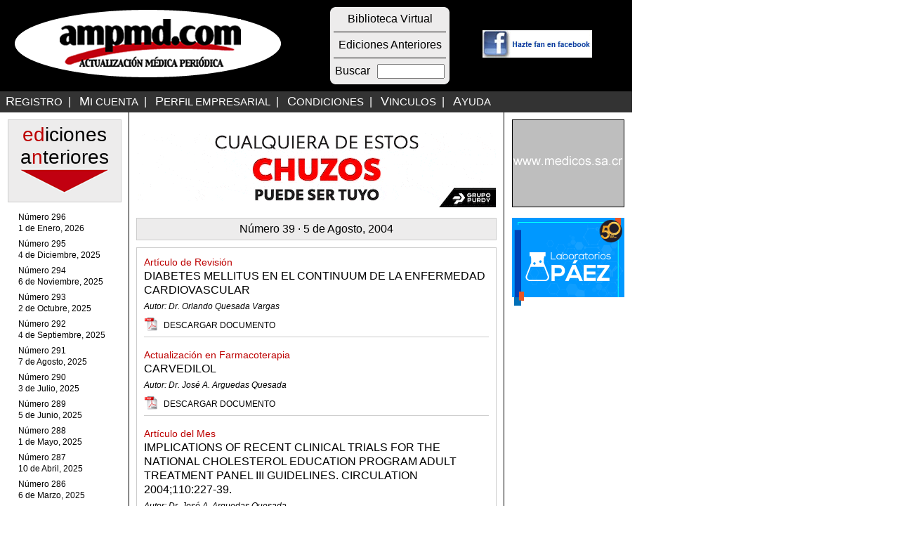

--- FILE ---
content_type: text/html;charset=UTF-8
request_url: https://www.ampmd.com/main.cfm?e=39
body_size: 91883
content:


<!DOCTYPE html>
<html>
  <head>
	<meta http-equiv="Content-Type" content="text/html; charset=utf-8" />
	<meta http-equiv="X-UA-Compatible" content="chrome=1,IE=edge" />
	<meta name="viewport" content="user-scalable=yes" />

	<title>Ediciones Anteriores</title>

<meta http-EQUIV="pragma" CONTENT="no-cache"> 
<meta http-EQUIV="Expires" CONTENT="0">
<meta HTTP-EQUIV="Content-Type" CONTENT="text/html; CHARSET=iso-8859-1">
<meta http-equiv="X-UA-Compatible" content="IE=8" />
</head>
<link href="includes/style.css" rel="stylesheet">

<body bgcolor="#ffffff" link="#000000" alink="#000000" vlink="#000000">

<div id="container">
	<div id="wrapper">

		<form method="post" action="biblioteca.cfm">
		<div id="header">
			<table border="0" cellpadding="0" cellspacing="0" width="880" height="130" align="center">
				<tr>
					<td width="400"><div align="center"><a href="main.cfm"><img src="images/logo.png" border=0></a></div></td>
					<td width="230">
						<table cellpadding="0" cellspacing="5" width="170" height="110" background="images/header_box.png" align="right">
							<tr>
								<td><div align="center"><a href="biblioteca.cfm">Biblioteca Virtual</a></div></td>
							</tr>						
							<tr><td bgcolor="#000000" height=1></td></tr>
							<tr>
								<td><div align="center"><a href="main.cfm?e=0">Ediciones Anteriores</a></div></td>
							</tr>						
							<tr><td bgcolor="#000000" height=1></td></tr>
							<tr>
								<td>
									<table cellpadding=0 cellspacing=0 align="center">
										<tr>
											<td>Buscar</td>
											<td width=10></td>
											<td><input type="text" name="b" value=""style="width: 88px;"></td>
										</tr>
									</table>
								</td>
							</tr>						
						</table>					
					</td>
					<td width=250><div align="center"><a href="http://www.facebook.com/pages/Actualizacion-Medica-Periodica-ampmdcom/157988100890976?v=app_121542161216232#!/pages/Actualizacion-Medica-Periodica-ampmdcom/157988100890976" target="_blank"><img src="images/HFan.jpg" border=0></a></div></td>
				</tr>
			</table>
		</div>
		</form>

		<div id="menu">
			<table cellpadding=0 cellspacing=0 width=900 height=30 align="center">
				<tr>
					<td class="white">&nbsp;&nbsp;<a href="registro.cfm" class="menu"><span style="font-size: 18px;">R</span>EGISTRO</a>&nbsp;&nbsp;|&nbsp;&nbsp;
					<a href="micuenta.cfm" class="menu"><span style="font-size: 18px;">M</span>I CUENTA</a>&nbsp;&nbsp;|&nbsp;&nbsp;
					<a href="corporativo.cfm" class="menu"><span style="font-size: 18px;">P</span>ERFIL EMPRESARIAL</a>&nbsp;&nbsp;|&nbsp;&nbsp;
					<a href="condiciones.cfm" class="menu"><span style="font-size: 18px;">C</span>ONDICIONES</a>&nbsp;&nbsp;|&nbsp;&nbsp;
					<a href="vinculos.cfm" class="menu"><span style="font-size: 18px;">V</span>INCULOS</a>&nbsp;&nbsp;|&nbsp;&nbsp;
					<a href="ayuda.cfm" class="menu"><span style="font-size: 18px;">A</span>YUDA</a></td>
				</tr>
			</table>
		</div>
		
		<div id="main">
		
			<table cellpadding=0 cellspacing=0 width=900>
				<tr valign="top">
					<td width=900>
						<table cellpadding=0 cellspacing=0 border=0 width=100%>
							<tr valign="top">
							
								

									<td width=180>
									
										

											<table cellpadding=0 cellspacing=10 align="center">
												<tr>
													<td>

														<table cellpadding=0 cellspacing=5 width=100% bgcolor="#edecec" style="border: 1px solid #cccccc">
															<tr>
																<td>
																	<table cellpadding=0 cellspacing=0 width=150>
																		<tr>
																			<td class="big"><div align="center"><span style="color: #bd0000">ed</span>iciones<br>a<span style="color: #bd0000">n</span>teriores</div></td>
																		</tr>
																		<tr>
																			<td class="big"><div align="center"><img src="images/red_arrow.png"></div></td>
																		</tr>
																	</table>
																</td>
															</tr>
														</table>
														
													</td>
												</tr>
												
												<tr>
													<td>
														<table cellpadding=3 cellspacing=0 align="center">

															
																<tr >
																	<td width=1></td>
																	<td class="regular"><a href="main.cfm?e=316">N&uacute;mero 296<br>1 de Enero, 2026</a></td>
																	<td width=1></td>
																</tr>
															
																<tr >
																	<td width=1></td>
																	<td class="regular"><a href="main.cfm?e=315">N&uacute;mero 295<br>4 de Diciembre, 2025</a></td>
																	<td width=1></td>
																</tr>
															
																<tr >
																	<td width=1></td>
																	<td class="regular"><a href="main.cfm?e=314">N&uacute;mero 294<br>6 de Noviembre, 2025</a></td>
																	<td width=1></td>
																</tr>
															
																<tr >
																	<td width=1></td>
																	<td class="regular"><a href="main.cfm?e=313">N&uacute;mero 293<br>2 de Octubre, 2025</a></td>
																	<td width=1></td>
																</tr>
															
																<tr >
																	<td width=1></td>
																	<td class="regular"><a href="main.cfm?e=312">N&uacute;mero 292<br>4 de Septiembre, 2025</a></td>
																	<td width=1></td>
																</tr>
															
																<tr >
																	<td width=1></td>
																	<td class="regular"><a href="main.cfm?e=311">N&uacute;mero 291<br>7 de Agosto, 2025</a></td>
																	<td width=1></td>
																</tr>
															
																<tr >
																	<td width=1></td>
																	<td class="regular"><a href="main.cfm?e=310">N&uacute;mero 290<br>3 de Julio, 2025</a></td>
																	<td width=1></td>
																</tr>
															
																<tr >
																	<td width=1></td>
																	<td class="regular"><a href="main.cfm?e=309">N&uacute;mero 289<br>5 de Junio, 2025</a></td>
																	<td width=1></td>
																</tr>
															
																<tr >
																	<td width=1></td>
																	<td class="regular"><a href="main.cfm?e=308">N&uacute;mero 288<br>1 de Mayo, 2025</a></td>
																	<td width=1></td>
																</tr>
															
																<tr >
																	<td width=1></td>
																	<td class="regular"><a href="main.cfm?e=307">N&uacute;mero 287<br>10 de Abril, 2025</a></td>
																	<td width=1></td>
																</tr>
															
																<tr >
																	<td width=1></td>
																	<td class="regular"><a href="main.cfm?e=306">N&uacute;mero 286<br>6 de Marzo, 2025</a></td>
																	<td width=1></td>
																</tr>
															
																<tr >
																	<td width=1></td>
																	<td class="regular"><a href="main.cfm?e=305">N&uacute;mero 285<br>6 de Febrero, 2025</a></td>
																	<td width=1></td>
																</tr>
															
																<tr >
																	<td width=1></td>
																	<td class="regular"><a href="main.cfm?e=304">N&uacute;mero 284<br>2 de Enero, 2025</a></td>
																	<td width=1></td>
																</tr>
															
																<tr >
																	<td width=1></td>
																	<td class="regular"><a href="main.cfm?e=303">N&uacute;mero 283<br>5 de Diciembre, 2024</a></td>
																	<td width=1></td>
																</tr>
															
																<tr >
																	<td width=1></td>
																	<td class="regular"><a href="main.cfm?e=302">N&uacute;mero 282<br>7 de Noviembre, 2024</a></td>
																	<td width=1></td>
																</tr>
															
																<tr >
																	<td width=1></td>
																	<td class="regular"><a href="main.cfm?e=301">N&uacute;mero 281<br>3 de Octubre, 2024</a></td>
																	<td width=1></td>
																</tr>
															
																<tr >
																	<td width=1></td>
																	<td class="regular"><a href="main.cfm?e=300">N&uacute;mero 280<br>5 de Septiembre, 2024</a></td>
																	<td width=1></td>
																</tr>
															
																<tr >
																	<td width=1></td>
																	<td class="regular"><a href="main.cfm?e=299">N&uacute;mero 279<br>1 de Agosto, 2024</a></td>
																	<td width=1></td>
																</tr>
															
																<tr >
																	<td width=1></td>
																	<td class="regular"><a href="main.cfm?e=298">N&uacute;mero 278<br>4 de Julio, 2024</a></td>
																	<td width=1></td>
																</tr>
															
																<tr >
																	<td width=1></td>
																	<td class="regular"><a href="main.cfm?e=297">N&uacute;mero 277<br>6 de Junio, 2024</a></td>
																	<td width=1></td>
																</tr>
															
																<tr >
																	<td width=1></td>
																	<td class="regular"><a href="main.cfm?e=296">N&uacute;mero 276<br>2 de Mayo, 2024</a></td>
																	<td width=1></td>
																</tr>
															
																<tr >
																	<td width=1></td>
																	<td class="regular"><a href="main.cfm?e=295">N&uacute;mero 275<br>4 de Abril, 2024</a></td>
																	<td width=1></td>
																</tr>
															
																<tr >
																	<td width=1></td>
																	<td class="regular"><a href="main.cfm?e=294">N&uacute;mero 274<br>7 de Marzo, 2024</a></td>
																	<td width=1></td>
																</tr>
															
																<tr >
																	<td width=1></td>
																	<td class="regular"><a href="main.cfm?e=293">N&uacute;mero 273<br>1 de Febrero, 2024</a></td>
																	<td width=1></td>
																</tr>
															
																<tr >
																	<td width=1></td>
																	<td class="regular"><a href="main.cfm?e=292">N&uacute;mero 272<br>4 de Enero, 2024</a></td>
																	<td width=1></td>
																</tr>
															
																<tr >
																	<td width=1></td>
																	<td class="regular"><a href="main.cfm?e=291">N&uacute;mero 271<br>7 de Diciembre, 2023</a></td>
																	<td width=1></td>
																</tr>
															
																<tr >
																	<td width=1></td>
																	<td class="regular"><a href="main.cfm?e=290">N&uacute;mero 270<br>2 de Noviembre, 2023</a></td>
																	<td width=1></td>
																</tr>
															
																<tr >
																	<td width=1></td>
																	<td class="regular"><a href="main.cfm?e=289">N&uacute;mero 269<br>5 de Octubre, 2023</a></td>
																	<td width=1></td>
																</tr>
															
																<tr >
																	<td width=1></td>
																	<td class="regular"><a href="main.cfm?e=288">N&uacute;mero 268<br>7 de Septiembre, 2023</a></td>
																	<td width=1></td>
																</tr>
															
																<tr >
																	<td width=1></td>
																	<td class="regular"><a href="main.cfm?e=287">N&uacute;mero 267<br>3 de Agosto, 2023</a></td>
																	<td width=1></td>
																</tr>
															
																<tr >
																	<td width=1></td>
																	<td class="regular"><a href="main.cfm?e=286">N&uacute;mero 266<br>6 de Julio, 2023</a></td>
																	<td width=1></td>
																</tr>
															
																<tr >
																	<td width=1></td>
																	<td class="regular"><a href="main.cfm?e=285">N&uacute;mero 265<br>1 de Junio, 2023</a></td>
																	<td width=1></td>
																</tr>
															
																<tr >
																	<td width=1></td>
																	<td class="regular"><a href="main.cfm?e=284">N&uacute;mero 264<br>4 de Mayo, 2023</a></td>
																	<td width=1></td>
																</tr>
															
																<tr >
																	<td width=1></td>
																	<td class="regular"><a href="main.cfm?e=283">N&uacute;mero 263<br>6 de Abril, 2023</a></td>
																	<td width=1></td>
																</tr>
															
																<tr >
																	<td width=1></td>
																	<td class="regular"><a href="main.cfm?e=282">N&uacute;mero 262<br>2 de Marzo, 2023</a></td>
																	<td width=1></td>
																</tr>
															
																<tr >
																	<td width=1></td>
																	<td class="regular"><a href="main.cfm?e=281">N&uacute;mero 261<br>2 de Febrero, 2023</a></td>
																	<td width=1></td>
																</tr>
															
																<tr >
																	<td width=1></td>
																	<td class="regular"><a href="main.cfm?e=280">N&uacute;mero 260<br>5 de Enero, 2023</a></td>
																	<td width=1></td>
																</tr>
															
																<tr >
																	<td width=1></td>
																	<td class="regular"><a href="main.cfm?e=279">N&uacute;mero 259<br>1 de Diciembre, 2022</a></td>
																	<td width=1></td>
																</tr>
															
																<tr >
																	<td width=1></td>
																	<td class="regular"><a href="main.cfm?e=278">N&uacute;mero 258<br>4 de Noviembre, 2022</a></td>
																	<td width=1></td>
																</tr>
															
																<tr >
																	<td width=1></td>
																	<td class="regular"><a href="main.cfm?e=277">N&uacute;mero 257<br>6 de Octubre, 2022</a></td>
																	<td width=1></td>
																</tr>
															
																<tr >
																	<td width=1></td>
																	<td class="regular"><a href="main.cfm?e=276">N&uacute;mero 256<br>1 de Septiembre, 2022</a></td>
																	<td width=1></td>
																</tr>
															
																<tr >
																	<td width=1></td>
																	<td class="regular"><a href="main.cfm?e=275">N&uacute;mero 255<br>4 de Agosto, 2022</a></td>
																	<td width=1></td>
																</tr>
															
																<tr >
																	<td width=1></td>
																	<td class="regular"><a href="main.cfm?e=274">N&uacute;mero 254<br>7 de Julio, 2022</a></td>
																	<td width=1></td>
																</tr>
															
																<tr >
																	<td width=1></td>
																	<td class="regular"><a href="main.cfm?e=273">N&uacute;mero 253<br>2 de Junio, 2022</a></td>
																	<td width=1></td>
																</tr>
															
																<tr >
																	<td width=1></td>
																	<td class="regular"><a href="main.cfm?e=272">N&uacute;mero 252<br>5 de Mayo, 2022</a></td>
																	<td width=1></td>
																</tr>
															
																<tr >
																	<td width=1></td>
																	<td class="regular"><a href="main.cfm?e=270">N&uacute;mero 251<br>7 de Abril, 2022</a></td>
																	<td width=1></td>
																</tr>
															
																<tr >
																	<td width=1></td>
																	<td class="regular"><a href="main.cfm?e=269">N&uacute;mero 250<br>3 de Marzo, 2022</a></td>
																	<td width=1></td>
																</tr>
															
																<tr >
																	<td width=1></td>
																	<td class="regular"><a href="main.cfm?e=268">N&uacute;mero 249<br>3 de Febrero, 2022</a></td>
																	<td width=1></td>
																</tr>
															
																<tr >
																	<td width=1></td>
																	<td class="regular"><a href="main.cfm?e=267">N&uacute;mero 248<br>6 de Enero, 2022</a></td>
																	<td width=1></td>
																</tr>
															
																<tr >
																	<td width=1></td>
																	<td class="regular"><a href="main.cfm?e=266">N&uacute;mero 247<br>2 de Diciembre, 2021</a></td>
																	<td width=1></td>
																</tr>
															
																<tr >
																	<td width=1></td>
																	<td class="regular"><a href="main.cfm?e=265">N&uacute;mero 246<br>4 de Noviembre, 2021</a></td>
																	<td width=1></td>
																</tr>
															
																<tr >
																	<td width=1></td>
																	<td class="regular"><a href="main.cfm?e=264">N&uacute;mero 245<br>7 de Octubre, 2021</a></td>
																	<td width=1></td>
																</tr>
															
																<tr >
																	<td width=1></td>
																	<td class="regular"><a href="main.cfm?e=263">N&uacute;mero 244<br>2 de Septiembre, 2021</a></td>
																	<td width=1></td>
																</tr>
															
																<tr >
																	<td width=1></td>
																	<td class="regular"><a href="main.cfm?e=262">N&uacute;mero 243<br>5 de Agosto, 2021</a></td>
																	<td width=1></td>
																</tr>
															
																<tr >
																	<td width=1></td>
																	<td class="regular"><a href="main.cfm?e=261">N&uacute;mero 242<br>1 de Julio, 2021</a></td>
																	<td width=1></td>
																</tr>
															
																<tr >
																	<td width=1></td>
																	<td class="regular"><a href="main.cfm?e=260">N&uacute;mero 241<br>3 de Junio, 2021</a></td>
																	<td width=1></td>
																</tr>
															
																<tr >
																	<td width=1></td>
																	<td class="regular"><a href="main.cfm?e=259">N&uacute;mero 240<br>6 de Mayo, 2021</a></td>
																	<td width=1></td>
																</tr>
															
																<tr >
																	<td width=1></td>
																	<td class="regular"><a href="main.cfm?e=258">N&uacute;mero 239<br>1 de Abril, 2021</a></td>
																	<td width=1></td>
																</tr>
															
																<tr >
																	<td width=1></td>
																	<td class="regular"><a href="main.cfm?e=257">N&uacute;mero 238<br>4 de Marzo, 2021</a></td>
																	<td width=1></td>
																</tr>
															
																<tr >
																	<td width=1></td>
																	<td class="regular"><a href="main.cfm?e=256">N&uacute;mero 237<br>4 de Febrero, 2021</a></td>
																	<td width=1></td>
																</tr>
															
																<tr >
																	<td width=1></td>
																	<td class="regular"><a href="main.cfm?e=255">N&uacute;mero 236<br>7 de Enero, 2021</a></td>
																	<td width=1></td>
																</tr>
															
																<tr >
																	<td width=1></td>
																	<td class="regular"><a href="main.cfm?e=254">N&uacute;mero 235<br>3 de Diciembre, 2020</a></td>
																	<td width=1></td>
																</tr>
															
																<tr >
																	<td width=1></td>
																	<td class="regular"><a href="main.cfm?e=253">N&uacute;mero 234<br>5 de Noviembre, 2020</a></td>
																	<td width=1></td>
																</tr>
															
																<tr >
																	<td width=1></td>
																	<td class="regular"><a href="main.cfm?e=252">N&uacute;mero 233<br>1 de Octubre, 2020</a></td>
																	<td width=1></td>
																</tr>
															
																<tr >
																	<td width=1></td>
																	<td class="regular"><a href="main.cfm?e=251">N&uacute;mero 232<br>3 de Septiembre, 2020</a></td>
																	<td width=1></td>
																</tr>
															
																<tr >
																	<td width=1></td>
																	<td class="regular"><a href="main.cfm?e=250">N&uacute;mero 231<br>6 de Agosto, 2020</a></td>
																	<td width=1></td>
																</tr>
															
																<tr >
																	<td width=1></td>
																	<td class="regular"><a href="main.cfm?e=249">N&uacute;mero 230<br>2 de Julio, 2020</a></td>
																	<td width=1></td>
																</tr>
															
																<tr >
																	<td width=1></td>
																	<td class="regular"><a href="main.cfm?e=248">N&uacute;mero 229<br>4 de Junio, 2020</a></td>
																	<td width=1></td>
																</tr>
															
																<tr >
																	<td width=1></td>
																	<td class="regular"><a href="main.cfm?e=247">N&uacute;mero 228<br>1 de Mayo, 2020</a></td>
																	<td width=1></td>
																</tr>
															
																<tr >
																	<td width=1></td>
																	<td class="regular"><a href="main.cfm?e=246">N&uacute;mero 227<br>1 de Abril, 2020</a></td>
																	<td width=1></td>
																</tr>
															
																<tr >
																	<td width=1></td>
																	<td class="regular"><a href="main.cfm?e=245">N&uacute;mero 226<br>5 de Marzo, 2020</a></td>
																	<td width=1></td>
																</tr>
															
																<tr >
																	<td width=1></td>
																	<td class="regular"><a href="main.cfm?e=244">N&uacute;mero 225<br>6 de Febrero, 2020</a></td>
																	<td width=1></td>
																</tr>
															
																<tr >
																	<td width=1></td>
																	<td class="regular"><a href="main.cfm?e=243">N&uacute;mero 224<br>3 de Enero, 2020</a></td>
																	<td width=1></td>
																</tr>
															
																<tr >
																	<td width=1></td>
																	<td class="regular"><a href="main.cfm?e=242">N&uacute;mero 223<br>5 de Diciembre, 2019</a></td>
																	<td width=1></td>
																</tr>
															
																<tr >
																	<td width=1></td>
																	<td class="regular"><a href="main.cfm?e=241">N&uacute;mero 222<br>7 de Noviembre, 2019</a></td>
																	<td width=1></td>
																</tr>
															
																<tr >
																	<td width=1></td>
																	<td class="regular"><a href="main.cfm?e=240">N&uacute;mero 221<br>3 de Octubre, 2019</a></td>
																	<td width=1></td>
																</tr>
															
																<tr >
																	<td width=1></td>
																	<td class="regular"><a href="main.cfm?e=239">N&uacute;mero 220<br>5 de Septiembre, 2019</a></td>
																	<td width=1></td>
																</tr>
															
																<tr >
																	<td width=1></td>
																	<td class="regular"><a href="main.cfm?e=238">N&uacute;mero 219<br>1 de Agosto, 2019</a></td>
																	<td width=1></td>
																</tr>
															
																<tr >
																	<td width=1></td>
																	<td class="regular"><a href="main.cfm?e=237">N&uacute;mero 218<br>4 de Julio, 2019</a></td>
																	<td width=1></td>
																</tr>
															
																<tr >
																	<td width=1></td>
																	<td class="regular"><a href="main.cfm?e=236">N&uacute;mero 217<br>6 de Junio, 2019</a></td>
																	<td width=1></td>
																</tr>
															
																<tr >
																	<td width=1></td>
																	<td class="regular"><a href="main.cfm?e=235">N&uacute;mero 216<br>2 de Mayo, 2019</a></td>
																	<td width=1></td>
																</tr>
															
																<tr >
																	<td width=1></td>
																	<td class="regular"><a href="main.cfm?e=234">N&uacute;mero 215<br>4 de Abril, 2019</a></td>
																	<td width=1></td>
																</tr>
															
																<tr >
																	<td width=1></td>
																	<td class="regular"><a href="main.cfm?e=233">N&uacute;mero 214<br>7 de Marzo, 2019</a></td>
																	<td width=1></td>
																</tr>
															
																<tr >
																	<td width=1></td>
																	<td class="regular"><a href="main.cfm?e=232">N&uacute;mero 213<br>7 de Febrero, 2019</a></td>
																	<td width=1></td>
																</tr>
															
																<tr >
																	<td width=1></td>
																	<td class="regular"><a href="main.cfm?e=231">N&uacute;mero 212<br>3 de Enero, 2019</a></td>
																	<td width=1></td>
																</tr>
															
																<tr >
																	<td width=1></td>
																	<td class="regular"><a href="main.cfm?e=230">N&uacute;mero 211<br>6 de Diciembre, 2018</a></td>
																	<td width=1></td>
																</tr>
															
																<tr >
																	<td width=1></td>
																	<td class="regular"><a href="main.cfm?e=229">N&uacute;mero 210<br>1 de Noviembre, 2018</a></td>
																	<td width=1></td>
																</tr>
															
																<tr >
																	<td width=1></td>
																	<td class="regular"><a href="main.cfm?e=228">N&uacute;mero 209<br>4 de Octubre, 2018</a></td>
																	<td width=1></td>
																</tr>
															
																<tr >
																	<td width=1></td>
																	<td class="regular"><a href="main.cfm?e=227">N&uacute;mero 208<br>6 de Septiembre, 2018</a></td>
																	<td width=1></td>
																</tr>
															
																<tr >
																	<td width=1></td>
																	<td class="regular"><a href="main.cfm?e=226">N&uacute;mero 207<br>2 de Agosto, 2018</a></td>
																	<td width=1></td>
																</tr>
															
																<tr >
																	<td width=1></td>
																	<td class="regular"><a href="main.cfm?e=225">N&uacute;mero 206<br>5 de Julio, 2018</a></td>
																	<td width=1></td>
																</tr>
															
																<tr >
																	<td width=1></td>
																	<td class="regular"><a href="main.cfm?e=224">N&uacute;mero 205<br>7 de Junio, 2018</a></td>
																	<td width=1></td>
																</tr>
															
																<tr >
																	<td width=1></td>
																	<td class="regular"><a href="main.cfm?e=223">N&uacute;mero 204<br>3 de Mayo, 2018</a></td>
																	<td width=1></td>
																</tr>
															
																<tr >
																	<td width=1></td>
																	<td class="regular"><a href="main.cfm?e=222">N&uacute;mero 203<br>5 de Abril, 2018</a></td>
																	<td width=1></td>
																</tr>
															
																<tr >
																	<td width=1></td>
																	<td class="regular"><a href="main.cfm?e=221">N&uacute;mero 202<br>1 de Marzo, 2018</a></td>
																	<td width=1></td>
																</tr>
															
																<tr >
																	<td width=1></td>
																	<td class="regular"><a href="main.cfm?e=220">N&uacute;mero 201<br>1 de Febrero, 2018</a></td>
																	<td width=1></td>
																</tr>
															
																<tr >
																	<td width=1></td>
																	<td class="regular"><a href="main.cfm?e=219">N&uacute;mero 200<br>4 de Enero, 2018</a></td>
																	<td width=1></td>
																</tr>
															
																<tr >
																	<td width=1></td>
																	<td class="regular"><a href="main.cfm?e=218">N&uacute;mero 199<br>7 de Diciembre, 2017</a></td>
																	<td width=1></td>
																</tr>
															
																<tr >
																	<td width=1></td>
																	<td class="regular"><a href="main.cfm?e=217">N&uacute;mero 198<br>2 de Noviembre, 2017</a></td>
																	<td width=1></td>
																</tr>
															
																<tr >
																	<td width=1></td>
																	<td class="regular"><a href="main.cfm?e=215">N&uacute;mero 197<br>5 de Octubre, 2017</a></td>
																	<td width=1></td>
																</tr>
															
																<tr >
																	<td width=1></td>
																	<td class="regular"><a href="main.cfm?e=214">N&uacute;mero 196<br>7 de Septiembre, 2017</a></td>
																	<td width=1></td>
																</tr>
															
																<tr >
																	<td width=1></td>
																	<td class="regular"><a href="main.cfm?e=213">N&uacute;mero 195<br>3 de Agosto, 2017</a></td>
																	<td width=1></td>
																</tr>
															
																<tr >
																	<td width=1></td>
																	<td class="regular"><a href="main.cfm?e=211">N&uacute;mero 194<br>6 de Julio, 2017</a></td>
																	<td width=1></td>
																</tr>
															
																<tr >
																	<td width=1></td>
																	<td class="regular"><a href="main.cfm?e=209">N&uacute;mero 193<br>2 de Junio, 2017</a></td>
																	<td width=1></td>
																</tr>
															
																<tr >
																	<td width=1></td>
																	<td class="regular"><a href="main.cfm?e=208">N&uacute;mero 192<br>4 de Mayo, 2017</a></td>
																	<td width=1></td>
																</tr>
															
																<tr >
																	<td width=1></td>
																	<td class="regular"><a href="main.cfm?e=205">N&uacute;mero 191<br>6 de Abril, 2017</a></td>
																	<td width=1></td>
																</tr>
															
																<tr >
																	<td width=1></td>
																	<td class="regular"><a href="main.cfm?e=204">N&uacute;mero 190<br>2 de Marzo, 2017</a></td>
																	<td width=1></td>
																</tr>
															
																<tr >
																	<td width=1></td>
																	<td class="regular"><a href="main.cfm?e=203">N&uacute;mero 189<br>2 de Febrero, 2017</a></td>
																	<td width=1></td>
																</tr>
															
																<tr >
																	<td width=1></td>
																	<td class="regular"><a href="main.cfm?e=202">N&uacute;mero 188<br>5 de Enero, 2017</a></td>
																	<td width=1></td>
																</tr>
															
																<tr >
																	<td width=1></td>
																	<td class="regular"><a href="main.cfm?e=201">N&uacute;mero 187<br>1 de Diciembre, 2016</a></td>
																	<td width=1></td>
																</tr>
															
																<tr >
																	<td width=1></td>
																	<td class="regular"><a href="main.cfm?e=200">N&uacute;mero 186<br>3 de Noviembre, 2016</a></td>
																	<td width=1></td>
																</tr>
															
																<tr >
																	<td width=1></td>
																	<td class="regular"><a href="main.cfm?e=199">N&uacute;mero 185<br>6 de Octubre, 2016</a></td>
																	<td width=1></td>
																</tr>
															
																<tr >
																	<td width=1></td>
																	<td class="regular"><a href="main.cfm?e=198">N&uacute;mero 184<br>1 de Septiembre, 2016</a></td>
																	<td width=1></td>
																</tr>
															
																<tr >
																	<td width=1></td>
																	<td class="regular"><a href="main.cfm?e=196">N&uacute;mero 183<br>4 de Agosto, 2016</a></td>
																	<td width=1></td>
																</tr>
															
																<tr >
																	<td width=1></td>
																	<td class="regular"><a href="main.cfm?e=195">N&uacute;mero 182<br>6 de Julio, 2016</a></td>
																	<td width=1></td>
																</tr>
															
																<tr >
																	<td width=1></td>
																	<td class="regular"><a href="main.cfm?e=194">N&uacute;mero 181<br>2 de Junio, 2016</a></td>
																	<td width=1></td>
																</tr>
															
																<tr >
																	<td width=1></td>
																	<td class="regular"><a href="main.cfm?e=193">N&uacute;mero 180<br>6 de Mayo, 2016</a></td>
																	<td width=1></td>
																</tr>
															
																<tr >
																	<td width=1></td>
																	<td class="regular"><a href="main.cfm?e=191">N&uacute;mero 179<br>7 de Abril, 2016</a></td>
																	<td width=1></td>
																</tr>
															
																<tr >
																	<td width=1></td>
																	<td class="regular"><a href="main.cfm?e=190">N&uacute;mero 178<br>4 de Marzo, 2016</a></td>
																	<td width=1></td>
																</tr>
															
																<tr >
																	<td width=1></td>
																	<td class="regular"><a href="main.cfm?e=188">N&uacute;mero 177<br>4 de Febrero, 2016</a></td>
																	<td width=1></td>
																</tr>
															
																<tr >
																	<td width=1></td>
																	<td class="regular"><a href="main.cfm?e=187">N&uacute;mero 176<br>7 de Enero, 2016</a></td>
																	<td width=1></td>
																</tr>
															
																<tr >
																	<td width=1></td>
																	<td class="regular"><a href="main.cfm?e=186">N&uacute;mero 175<br>2 de Diciembre, 2015</a></td>
																	<td width=1></td>
																</tr>
															
																<tr >
																	<td width=1></td>
																	<td class="regular"><a href="main.cfm?e=185">N&uacute;mero 174<br>5 de Noviembre, 2015</a></td>
																	<td width=1></td>
																</tr>
															
																<tr >
																	<td width=1></td>
																	<td class="regular"><a href="main.cfm?e=184">N&uacute;mero 173<br>1 de Octubre, 2015</a></td>
																	<td width=1></td>
																</tr>
															
																<tr >
																	<td width=1></td>
																	<td class="regular"><a href="main.cfm?e=183">N&uacute;mero 172<br>3 de Septiembre, 2015</a></td>
																	<td width=1></td>
																</tr>
															
																<tr >
																	<td width=1></td>
																	<td class="regular"><a href="main.cfm?e=182">N&uacute;mero 171<br>6 de Agosto, 2015</a></td>
																	<td width=1></td>
																</tr>
															
																<tr >
																	<td width=1></td>
																	<td class="regular"><a href="main.cfm?e=181">N&uacute;mero 170<br>2 de Julio, 2015</a></td>
																	<td width=1></td>
																</tr>
															
																<tr >
																	<td width=1></td>
																	<td class="regular"><a href="main.cfm?e=180">N&uacute;mero 169<br>3 de Junio, 2015</a></td>
																	<td width=1></td>
																</tr>
															
																<tr >
																	<td width=1></td>
																	<td class="regular"><a href="main.cfm?e=178">N&uacute;mero 168<br>6 de Mayo, 2015</a></td>
																	<td width=1></td>
																</tr>
															
																<tr >
																	<td width=1></td>
																	<td class="regular"><a href="main.cfm?e=177">N&uacute;mero 167<br>2 de Abril, 2015</a></td>
																	<td width=1></td>
																</tr>
															
																<tr >
																	<td width=1></td>
																	<td class="regular"><a href="main.cfm?e=176">N&uacute;mero 166<br>5 de Marzo, 2015</a></td>
																	<td width=1></td>
																</tr>
															
																<tr >
																	<td width=1></td>
																	<td class="regular"><a href="main.cfm?e=175">N&uacute;mero 165<br>5 de Febrero, 2015</a></td>
																	<td width=1></td>
																</tr>
															
																<tr >
																	<td width=1></td>
																	<td class="regular"><a href="main.cfm?e=174">N&uacute;mero 164<br>5 de Enero, 2015</a></td>
																	<td width=1></td>
																</tr>
															
																<tr >
																	<td width=1></td>
																	<td class="regular"><a href="main.cfm?e=173">N&uacute;mero 163<br>4 de Diciembre, 2014</a></td>
																	<td width=1></td>
																</tr>
															
																<tr >
																	<td width=1></td>
																	<td class="regular"><a href="main.cfm?e=172">N&uacute;mero 162<br>6 de Noviembre, 2014</a></td>
																	<td width=1></td>
																</tr>
															
																<tr >
																	<td width=1></td>
																	<td class="regular"><a href="main.cfm?e=169">N&uacute;mero 161<br>1 de Octubre, 2014</a></td>
																	<td width=1></td>
																</tr>
															
																<tr >
																	<td width=1></td>
																	<td class="regular"><a href="main.cfm?e=168">N&uacute;mero 160<br>3 de Septiembre, 2014</a></td>
																	<td width=1></td>
																</tr>
															
																<tr >
																	<td width=1></td>
																	<td class="regular"><a href="main.cfm?e=167">N&uacute;mero 159<br>7 de Agosto, 2014</a></td>
																	<td width=1></td>
																</tr>
															
																<tr >
																	<td width=1></td>
																	<td class="regular"><a href="main.cfm?e=166">N&uacute;mero 158<br>2 de Julio, 2014</a></td>
																	<td width=1></td>
																</tr>
															
																<tr >
																	<td width=1></td>
																	<td class="regular"><a href="main.cfm?e=165">N&uacute;mero 157<br>4 de Junio, 2014</a></td>
																	<td width=1></td>
																</tr>
															
																<tr >
																	<td width=1></td>
																	<td class="regular"><a href="main.cfm?e=164">N&uacute;mero 156<br>30 de Abril, 2014</a></td>
																	<td width=1></td>
																</tr>
															
																<tr >
																	<td width=1></td>
																	<td class="regular"><a href="main.cfm?e=163">N&uacute;mero 155<br>3 de Abril, 2014</a></td>
																	<td width=1></td>
																</tr>
															
																<tr >
																	<td width=1></td>
																	<td class="regular"><a href="main.cfm?e=162">N&uacute;mero 154<br>6 de Marzo, 2014</a></td>
																	<td width=1></td>
																</tr>
															
																<tr >
																	<td width=1></td>
																	<td class="regular"><a href="main.cfm?e=161">N&uacute;mero 153<br>6 de Febrero, 2014</a></td>
																	<td width=1></td>
																</tr>
															
																<tr >
																	<td width=1></td>
																	<td class="regular"><a href="main.cfm?e=160">N&uacute;mero 152<br>1 de Enero, 2014</a></td>
																	<td width=1></td>
																</tr>
															
																<tr >
																	<td width=1></td>
																	<td class="regular"><a href="main.cfm?e=159">N&uacute;mero 151<br>5 de Diciembre, 2013</a></td>
																	<td width=1></td>
																</tr>
															
																<tr >
																	<td width=1></td>
																	<td class="regular"><a href="main.cfm?e=158">N&uacute;mero 150<br>7 de Noviembre, 2013</a></td>
																	<td width=1></td>
																</tr>
															
																<tr >
																	<td width=1></td>
																	<td class="regular"><a href="main.cfm?e=157">N&uacute;mero 149<br>2 de Octubre, 2013</a></td>
																	<td width=1></td>
																</tr>
															
																<tr >
																	<td width=1></td>
																	<td class="regular"><a href="main.cfm?e=156">N&uacute;mero 148<br>5 de Septiembre, 2013</a></td>
																	<td width=1></td>
																</tr>
															
																<tr >
																	<td width=1></td>
																	<td class="regular"><a href="main.cfm?e=155">N&uacute;mero 147<br>31 de Julio, 2013</a></td>
																	<td width=1></td>
																</tr>
															
																<tr >
																	<td width=1></td>
																	<td class="regular"><a href="main.cfm?e=154">N&uacute;mero 146<br>3 de Julio, 2013</a></td>
																	<td width=1></td>
																</tr>
															
																<tr >
																	<td width=1></td>
																	<td class="regular"><a href="main.cfm?e=153">N&uacute;mero 145<br>5 de Junio, 2013</a></td>
																	<td width=1></td>
																</tr>
															
																<tr >
																	<td width=1></td>
																	<td class="regular"><a href="main.cfm?e=152">N&uacute;mero 144<br>2 de Mayo, 2013</a></td>
																	<td width=1></td>
																</tr>
															
																<tr >
																	<td width=1></td>
																	<td class="regular"><a href="main.cfm?e=151">N&uacute;mero 143<br>4 de Abril, 2013</a></td>
																	<td width=1></td>
																</tr>
															
																<tr >
																	<td width=1></td>
																	<td class="regular"><a href="main.cfm?e=148">N&uacute;mero 142<br>6 de Marzo, 2013</a></td>
																	<td width=1></td>
																</tr>
															
																<tr >
																	<td width=1></td>
																	<td class="regular"><a href="main.cfm?e=147">N&uacute;mero 141<br>6 de Febrero, 2013</a></td>
																	<td width=1></td>
																</tr>
															
																<tr >
																	<td width=1></td>
																	<td class="regular"><a href="main.cfm?e=146">N&uacute;mero 140<br>2 de Enero, 2013</a></td>
																	<td width=1></td>
																</tr>
															
																<tr >
																	<td width=1></td>
																	<td class="regular"><a href="main.cfm?e=145">N&uacute;mero 139<br>5 de Diciembre, 2012</a></td>
																	<td width=1></td>
																</tr>
															
																<tr >
																	<td width=1></td>
																	<td class="regular"><a href="main.cfm?e=144">N&uacute;mero 138<br>31 de Octubre, 2012</a></td>
																	<td width=1></td>
																</tr>
															
																<tr >
																	<td width=1></td>
																	<td class="regular"><a href="main.cfm?e=143">N&uacute;mero 137<br>3 de Octubre, 2012</a></td>
																	<td width=1></td>
																</tr>
															
																<tr >
																	<td width=1></td>
																	<td class="regular"><a href="main.cfm?e=142">N&uacute;mero 136<br>5 de Septiembre, 2012</a></td>
																	<td width=1></td>
																</tr>
															
																<tr >
																	<td width=1></td>
																	<td class="regular"><a href="main.cfm?e=141">N&uacute;mero 135<br>2 de Agosto, 2012</a></td>
																	<td width=1></td>
																</tr>
															
																<tr >
																	<td width=1></td>
																	<td class="regular"><a href="main.cfm?e=140">N&uacute;mero 134<br>4 de Julio, 2012</a></td>
																	<td width=1></td>
																</tr>
															
																<tr >
																	<td width=1></td>
																	<td class="regular"><a href="main.cfm?e=139">N&uacute;mero 133<br>6 de Junio, 2012</a></td>
																	<td width=1></td>
																</tr>
															
																<tr >
																	<td width=1></td>
																	<td class="regular"><a href="main.cfm?e=138">N&uacute;mero 132<br>3 de Mayo, 2012</a></td>
																	<td width=1></td>
																</tr>
															
																<tr >
																	<td width=1></td>
																	<td class="regular"><a href="main.cfm?e=137">N&uacute;mero 131<br>4 de Abril, 2012</a></td>
																	<td width=1></td>
																</tr>
															
																<tr >
																	<td width=1></td>
																	<td class="regular"><a href="main.cfm?e=136">N&uacute;mero 130<br>1 de Marzo, 2012</a></td>
																	<td width=1></td>
																</tr>
															
																<tr >
																	<td width=1></td>
																	<td class="regular"><a href="main.cfm?e=135">N&uacute;mero 129<br>2 de Febrero, 2012</a></td>
																	<td width=1></td>
																</tr>
															
																<tr >
																	<td width=1></td>
																	<td class="regular"><a href="main.cfm?e=134">N&uacute;mero 128<br>5 de Enero, 2012</a></td>
																	<td width=1></td>
																</tr>
															
																<tr >
																	<td width=1></td>
																	<td class="regular"><a href="main.cfm?e=133">N&uacute;mero 127<br>1 de Diciembre, 2011</a></td>
																	<td width=1></td>
																</tr>
															
																<tr >
																	<td width=1></td>
																	<td class="regular"><a href="main.cfm?e=132">N&uacute;mero 126<br>3 de Noviembre, 2011</a></td>
																	<td width=1></td>
																</tr>
															
																<tr >
																	<td width=1></td>
																	<td class="regular"><a href="main.cfm?e=130">N&uacute;mero 125<br>6 de Octubre, 2011</a></td>
																	<td width=1></td>
																</tr>
															
																<tr >
																	<td width=1></td>
																	<td class="regular"><a href="main.cfm?e=128">N&uacute;mero 124<br>1 de Septiembre, 2011</a></td>
																	<td width=1></td>
																</tr>
															
																<tr >
																	<td width=1></td>
																	<td class="regular"><a href="main.cfm?e=127">N&uacute;mero 123<br>4 de Agosto, 2011</a></td>
																	<td width=1></td>
																</tr>
															
																<tr >
																	<td width=1></td>
																	<td class="regular"><a href="main.cfm?e=126">N&uacute;mero 122<br>7 de Julio, 2011</a></td>
																	<td width=1></td>
																</tr>
															
																<tr >
																	<td width=1></td>
																	<td class="regular"><a href="main.cfm?e=125">N&uacute;mero 121<br>2 de Junio, 2011</a></td>
																	<td width=1></td>
																</tr>
															
																<tr >
																	<td width=1></td>
																	<td class="regular"><a href="main.cfm?e=124">N&uacute;mero 120<br>5 de Mayo, 2011</a></td>
																	<td width=1></td>
																</tr>
															
																<tr >
																	<td width=1></td>
																	<td class="regular"><a href="main.cfm?e=123">N&uacute;mero 119<br>7 de Abril, 2011</a></td>
																	<td width=1></td>
																</tr>
															
																<tr >
																	<td width=1></td>
																	<td class="regular"><a href="main.cfm?e=122">N&uacute;mero 118<br>3 de Marzo, 2011</a></td>
																	<td width=1></td>
																</tr>
															
																<tr >
																	<td width=1></td>
																	<td class="regular"><a href="main.cfm?e=121">N&uacute;mero 117<br>3 de Febrero, 2011</a></td>
																	<td width=1></td>
																</tr>
															
																<tr >
																	<td width=1></td>
																	<td class="regular"><a href="main.cfm?e=120">N&uacute;mero 116<br>6 de Enero, 2011</a></td>
																	<td width=1></td>
																</tr>
															
																<tr >
																	<td width=1></td>
																	<td class="regular"><a href="main.cfm?e=119">N&uacute;mero 115<br>2 de Diciembre, 2010</a></td>
																	<td width=1></td>
																</tr>
															
																<tr >
																	<td width=1></td>
																	<td class="regular"><a href="main.cfm?e=118">N&uacute;mero 114<br>4 de Noviembre, 2010</a></td>
																	<td width=1></td>
																</tr>
															
																<tr >
																	<td width=1></td>
																	<td class="regular"><a href="main.cfm?e=117">N&uacute;mero 113<br>7 de Octubre, 2010</a></td>
																	<td width=1></td>
																</tr>
															
																<tr >
																	<td width=1></td>
																	<td class="regular"><a href="main.cfm?e=116">N&uacute;mero 112<br>2 de Septiembre, 2010</a></td>
																	<td width=1></td>
																</tr>
															
																<tr >
																	<td width=1></td>
																	<td class="regular"><a href="main.cfm?e=115">N&uacute;mero 111<br>5 de Agosto, 2010</a></td>
																	<td width=1></td>
																</tr>
															
																<tr >
																	<td width=1></td>
																	<td class="regular"><a href="main.cfm?e=114">N&uacute;mero 110<br>1 de Julio, 2010</a></td>
																	<td width=1></td>
																</tr>
															
																<tr >
																	<td width=1></td>
																	<td class="regular"><a href="main.cfm?e=113">N&uacute;mero 109<br>3 de Junio, 2010</a></td>
																	<td width=1></td>
																</tr>
															
																<tr >
																	<td width=1></td>
																	<td class="regular"><a href="main.cfm?e=112">N&uacute;mero 108<br>6 de Mayo, 2010</a></td>
																	<td width=1></td>
																</tr>
															
																<tr >
																	<td width=1></td>
																	<td class="regular"><a href="main.cfm?e=111">N&uacute;mero 107<br>1 de Abril, 2010</a></td>
																	<td width=1></td>
																</tr>
															
																<tr >
																	<td width=1></td>
																	<td class="regular"><a href="main.cfm?e=110">N&uacute;mero 106<br>4 de Marzo, 2010</a></td>
																	<td width=1></td>
																</tr>
															
																<tr >
																	<td width=1></td>
																	<td class="regular"><a href="main.cfm?e=109">N&uacute;mero 105<br>4 de Febrero, 2010</a></td>
																	<td width=1></td>
																</tr>
															
																<tr >
																	<td width=1></td>
																	<td class="regular"><a href="main.cfm?e=108">N&uacute;mero 104<br>7 de Enero, 2010</a></td>
																	<td width=1></td>
																</tr>
															
																<tr >
																	<td width=1></td>
																	<td class="regular"><a href="main.cfm?e=107">N&uacute;mero 103<br>3 de Diciembre, 2009</a></td>
																	<td width=1></td>
																</tr>
															
																<tr >
																	<td width=1></td>
																	<td class="regular"><a href="main.cfm?e=105">N&uacute;mero 102<br>5 de Noviembre, 2009</a></td>
																	<td width=1></td>
																</tr>
															
																<tr >
																	<td width=1></td>
																	<td class="regular"><a href="main.cfm?e=103">N&uacute;mero 101<br>1 de Octubre, 2009</a></td>
																	<td width=1></td>
																</tr>
															
																<tr >
																	<td width=1></td>
																	<td class="regular"><a href="main.cfm?e=102">N&uacute;mero 100<br>3 de Septiembre, 2009</a></td>
																	<td width=1></td>
																</tr>
															
																<tr >
																	<td width=1></td>
																	<td class="regular"><a href="main.cfm?e=101">N&uacute;mero 99<br>6 de Agosto, 2009</a></td>
																	<td width=1></td>
																</tr>
															
																<tr >
																	<td width=1></td>
																	<td class="regular"><a href="main.cfm?e=100">N&uacute;mero 98<br>2 de Julio, 2009</a></td>
																	<td width=1></td>
																</tr>
															
																<tr >
																	<td width=1></td>
																	<td class="regular"><a href="main.cfm?e=99">N&uacute;mero 97<br>4 de Junio, 2009</a></td>
																	<td width=1></td>
																</tr>
															
																<tr >
																	<td width=1></td>
																	<td class="regular"><a href="main.cfm?e=98">N&uacute;mero 96<br>7 de Mayo, 2009</a></td>
																	<td width=1></td>
																</tr>
															
																<tr >
																	<td width=1></td>
																	<td class="regular"><a href="main.cfm?e=97">N&uacute;mero 95<br>2 de Abril, 2009</a></td>
																	<td width=1></td>
																</tr>
															
																<tr >
																	<td width=1></td>
																	<td class="regular"><a href="main.cfm?e=96">N&uacute;mero 94<br>5 de Marzo, 2009</a></td>
																	<td width=1></td>
																</tr>
															
																<tr >
																	<td width=1></td>
																	<td class="regular"><a href="main.cfm?e=95">N&uacute;mero 93<br>5 de Febrero, 2009</a></td>
																	<td width=1></td>
																</tr>
															
																<tr >
																	<td width=1></td>
																	<td class="regular"><a href="main.cfm?e=94">N&uacute;mero 92<br>1 de Enero, 2009</a></td>
																	<td width=1></td>
																</tr>
															
																<tr >
																	<td width=1></td>
																	<td class="regular"><a href="main.cfm?e=92">N&uacute;mero 91<br>4 de Diciembre, 2008</a></td>
																	<td width=1></td>
																</tr>
															
																<tr >
																	<td width=1></td>
																	<td class="regular"><a href="main.cfm?e=91">N&uacute;mero 90<br>6 de Noviembre, 2008</a></td>
																	<td width=1></td>
																</tr>
															
																<tr >
																	<td width=1></td>
																	<td class="regular"><a href="main.cfm?e=89">N&uacute;mero 89<br>2 de Octubre, 2008</a></td>
																	<td width=1></td>
																</tr>
															
																<tr >
																	<td width=1></td>
																	<td class="regular"><a href="main.cfm?e=88">N&uacute;mero 88<br>4 de Septiembre, 2008</a></td>
																	<td width=1></td>
																</tr>
															
																<tr >
																	<td width=1></td>
																	<td class="regular"><a href="main.cfm?e=87">N&uacute;mero 87<br>7 de Agosto, 2008</a></td>
																	<td width=1></td>
																</tr>
															
																<tr >
																	<td width=1></td>
																	<td class="regular"><a href="main.cfm?e=86">N&uacute;mero 86<br>3 de Julio, 2008</a></td>
																	<td width=1></td>
																</tr>
															
																<tr >
																	<td width=1></td>
																	<td class="regular"><a href="main.cfm?e=85">N&uacute;mero 85<br>5 de Junio, 2008</a></td>
																	<td width=1></td>
																</tr>
															
																<tr >
																	<td width=1></td>
																	<td class="regular"><a href="main.cfm?e=84">N&uacute;mero 84<br>1 de Mayo, 2008</a></td>
																	<td width=1></td>
																</tr>
															
																<tr >
																	<td width=1></td>
																	<td class="regular"><a href="main.cfm?e=83">N&uacute;mero 83<br>3 de Abril, 2008</a></td>
																	<td width=1></td>
																</tr>
															
																<tr >
																	<td width=1></td>
																	<td class="regular"><a href="main.cfm?e=82">N&uacute;mero 82<br>6 de Marzo, 2008</a></td>
																	<td width=1></td>
																</tr>
															
																<tr >
																	<td width=1></td>
																	<td class="regular"><a href="main.cfm?e=81">N&uacute;mero 81<br>7 de Febrero, 2008</a></td>
																	<td width=1></td>
																</tr>
															
																<tr >
																	<td width=1></td>
																	<td class="regular"><a href="main.cfm?e=80">N&uacute;mero 80<br>3 de Enero, 2008</a></td>
																	<td width=1></td>
																</tr>
															
																<tr >
																	<td width=1></td>
																	<td class="regular"><a href="main.cfm?e=79">N&uacute;mero 79<br>6 de Diciembre, 2007</a></td>
																	<td width=1></td>
																</tr>
															
																<tr >
																	<td width=1></td>
																	<td class="regular"><a href="main.cfm?e=78">N&uacute;mero 78<br>1 de Noviembre, 2007</a></td>
																	<td width=1></td>
																</tr>
															
																<tr >
																	<td width=1></td>
																	<td class="regular"><a href="main.cfm?e=77">N&uacute;mero 77<br>4 de Octubre, 2007</a></td>
																	<td width=1></td>
																</tr>
															
																<tr >
																	<td width=1></td>
																	<td class="regular"><a href="main.cfm?e=76">N&uacute;mero 76<br>6 de Septiembre, 2007</a></td>
																	<td width=1></td>
																</tr>
															
																<tr >
																	<td width=1></td>
																	<td class="regular"><a href="main.cfm?e=75">N&uacute;mero 75<br>2 de Agosto, 2007</a></td>
																	<td width=1></td>
																</tr>
															
																<tr >
																	<td width=1></td>
																	<td class="regular"><a href="main.cfm?e=74">N&uacute;mero 74<br>5 de Julio, 2007</a></td>
																	<td width=1></td>
																</tr>
															
																<tr >
																	<td width=1></td>
																	<td class="regular"><a href="main.cfm?e=73">N&uacute;mero 73<br>7 de Junio, 2007</a></td>
																	<td width=1></td>
																</tr>
															
																<tr >
																	<td width=1></td>
																	<td class="regular"><a href="main.cfm?e=72">N&uacute;mero 72<br>3 de Mayo, 2007</a></td>
																	<td width=1></td>
																</tr>
															
																<tr >
																	<td width=1></td>
																	<td class="regular"><a href="main.cfm?e=71">N&uacute;mero 71<br>5 de Abril, 2007</a></td>
																	<td width=1></td>
																</tr>
															
																<tr >
																	<td width=1></td>
																	<td class="regular"><a href="main.cfm?e=70">N&uacute;mero 70<br>1 de Marzo, 2007</a></td>
																	<td width=1></td>
																</tr>
															
																<tr >
																	<td width=1></td>
																	<td class="regular"><a href="main.cfm?e=69">N&uacute;mero 69<br>1 de Febrero, 2007</a></td>
																	<td width=1></td>
																</tr>
															
																<tr >
																	<td width=1></td>
																	<td class="regular"><a href="main.cfm?e=68">N&uacute;mero 68<br>4 de Enero, 2007</a></td>
																	<td width=1></td>
																</tr>
															
																<tr >
																	<td width=1></td>
																	<td class="regular"><a href="main.cfm?e=67">N&uacute;mero 67<br>7 de Diciembre, 2006</a></td>
																	<td width=1></td>
																</tr>
															
																<tr >
																	<td width=1></td>
																	<td class="regular"><a href="main.cfm?e=66">N&uacute;mero 66<br>2 de Noviembre, 2006</a></td>
																	<td width=1></td>
																</tr>
															
																<tr >
																	<td width=1></td>
																	<td class="regular"><a href="main.cfm?e=65">N&uacute;mero 65<br>5 de Octubre, 2006</a></td>
																	<td width=1></td>
																</tr>
															
																<tr >
																	<td width=1></td>
																	<td class="regular"><a href="main.cfm?e=64">N&uacute;mero 64<br>7 de Septiembre, 2006</a></td>
																	<td width=1></td>
																</tr>
															
																<tr >
																	<td width=1></td>
																	<td class="regular"><a href="main.cfm?e=63">N&uacute;mero 63<br>3 de Agosto, 2006</a></td>
																	<td width=1></td>
																</tr>
															
																<tr >
																	<td width=1></td>
																	<td class="regular"><a href="main.cfm?e=62">N&uacute;mero 62<br>6 de Julio, 2006</a></td>
																	<td width=1></td>
																</tr>
															
																<tr >
																	<td width=1></td>
																	<td class="regular"><a href="main.cfm?e=61">N&uacute;mero 61<br>1 de Junio, 2006</a></td>
																	<td width=1></td>
																</tr>
															
																<tr >
																	<td width=1></td>
																	<td class="regular"><a href="main.cfm?e=60">N&uacute;mero 60<br>4 de Mayo, 2006</a></td>
																	<td width=1></td>
																</tr>
															
																<tr >
																	<td width=1></td>
																	<td class="regular"><a href="main.cfm?e=59">N&uacute;mero 59<br>6 de Abril, 2006</a></td>
																	<td width=1></td>
																</tr>
															
																<tr >
																	<td width=1></td>
																	<td class="regular"><a href="main.cfm?e=58">N&uacute;mero 58<br>2 de Marzo, 2006</a></td>
																	<td width=1></td>
																</tr>
															
																<tr >
																	<td width=1></td>
																	<td class="regular"><a href="main.cfm?e=57">N&uacute;mero 57<br>2 de Febrero, 2006</a></td>
																	<td width=1></td>
																</tr>
															
																<tr >
																	<td width=1></td>
																	<td class="regular"><a href="main.cfm?e=56">N&uacute;mero 56<br>5 de Enero, 2006</a></td>
																	<td width=1></td>
																</tr>
															
																<tr >
																	<td width=1></td>
																	<td class="regular"><a href="main.cfm?e=55">N&uacute;mero 55<br>1 de Diciembre, 2005</a></td>
																	<td width=1></td>
																</tr>
															
																<tr >
																	<td width=1></td>
																	<td class="regular"><a href="main.cfm?e=54">N&uacute;mero 54<br>3 de Noviembre, 2005</a></td>
																	<td width=1></td>
																</tr>
															
																<tr >
																	<td width=1></td>
																	<td class="regular"><a href="main.cfm?e=53">N&uacute;mero 53<br>6 de Octubre, 2005</a></td>
																	<td width=1></td>
																</tr>
															
																<tr >
																	<td width=1></td>
																	<td class="regular"><a href="main.cfm?e=52">N&uacute;mero 52<br>1 de Septiembre, 2005</a></td>
																	<td width=1></td>
																</tr>
															
																<tr >
																	<td width=1></td>
																	<td class="regular"><a href="main.cfm?e=51">N&uacute;mero 51<br>4 de Agosto, 2005</a></td>
																	<td width=1></td>
																</tr>
															
																<tr >
																	<td width=1></td>
																	<td class="regular"><a href="main.cfm?e=50">N&uacute;mero 50<br>7 de Julio, 2005</a></td>
																	<td width=1></td>
																</tr>
															
																<tr >
																	<td width=1></td>
																	<td class="regular"><a href="main.cfm?e=49">N&uacute;mero 49<br>2 de Junio, 2005</a></td>
																	<td width=1></td>
																</tr>
															
																<tr >
																	<td width=1></td>
																	<td class="regular"><a href="main.cfm?e=48">N&uacute;mero 48<br>5 de Mayo, 2005</a></td>
																	<td width=1></td>
																</tr>
															
																<tr >
																	<td width=1></td>
																	<td class="regular"><a href="main.cfm?e=47">N&uacute;mero 47<br>7 de Abril, 2005</a></td>
																	<td width=1></td>
																</tr>
															
																<tr >
																	<td width=1></td>
																	<td class="regular"><a href="main.cfm?e=46">N&uacute;mero 46<br>3 de Marzo, 2005</a></td>
																	<td width=1></td>
																</tr>
															
																<tr >
																	<td width=1></td>
																	<td class="regular"><a href="main.cfm?e=45">N&uacute;mero 45<br>3 de Febrero, 2005</a></td>
																	<td width=1></td>
																</tr>
															
																<tr >
																	<td width=1></td>
																	<td class="regular"><a href="main.cfm?e=44">N&uacute;mero 44<br>6 de Enero, 2005</a></td>
																	<td width=1></td>
																</tr>
															
																<tr >
																	<td width=1></td>
																	<td class="regular"><a href="main.cfm?e=43">N&uacute;mero 43<br>2 de Diciembre, 2004</a></td>
																	<td width=1></td>
																</tr>
															
																<tr >
																	<td width=1></td>
																	<td class="regular"><a href="main.cfm?e=42">N&uacute;mero 42<br>4 de Noviembre, 2004</a></td>
																	<td width=1></td>
																</tr>
															
																<tr >
																	<td width=1></td>
																	<td class="regular"><a href="main.cfm?e=41">N&uacute;mero 41<br>7 de Octubre, 2004</a></td>
																	<td width=1></td>
																</tr>
															
																<tr >
																	<td width=1></td>
																	<td class="regular"><a href="main.cfm?e=40">N&uacute;mero 40<br>2 de Septiembre, 2004</a></td>
																	<td width=1></td>
																</tr>
															
																<tr bgcolor="#eeeeee">
																	<td width=1></td>
																	<td class="regular"><strong<a href="main.cfm?e=39">N&uacute;mero 39<br>5 de Agosto, 2004</a></td>
																	<td width=1></td>
																</tr>
															
																<tr >
																	<td width=1></td>
																	<td class="regular"><a href="main.cfm?e=38">N&uacute;mero 38<br>2 de Julio, 2004</a></td>
																	<td width=1></td>
																</tr>
															
																<tr >
																	<td width=1></td>
																	<td class="regular"><a href="main.cfm?e=37">N&uacute;mero 37<br>3 de Junio, 2004</a></td>
																	<td width=1></td>
																</tr>
															
																<tr >
																	<td width=1></td>
																	<td class="regular"><a href="main.cfm?e=36">N&uacute;mero 36<br>6 de Mayo, 2004</a></td>
																	<td width=1></td>
																</tr>
															
																<tr >
																	<td width=1></td>
																	<td class="regular"><a href="main.cfm?e=35">N&uacute;mero 35<br>1 de Abril, 2004</a></td>
																	<td width=1></td>
																</tr>
															
																<tr >
																	<td width=1></td>
																	<td class="regular"><a href="main.cfm?e=34">N&uacute;mero 34<br>4 de Marzo, 2004</a></td>
																	<td width=1></td>
																</tr>
															
																<tr >
																	<td width=1></td>
																	<td class="regular"><a href="main.cfm?e=33">N&uacute;mero 33<br>5 de Febrero, 2004</a></td>
																	<td width=1></td>
																</tr>
															
																<tr >
																	<td width=1></td>
																	<td class="regular"><a href="main.cfm?e=32">N&uacute;mero 32<br>1 de Enero, 2004</a></td>
																	<td width=1></td>
																</tr>
															
																<tr >
																	<td width=1></td>
																	<td class="regular"><a href="main.cfm?e=31">N&uacute;mero 31<br>4 de Diciembre, 2003</a></td>
																	<td width=1></td>
																</tr>
															
																<tr >
																	<td width=1></td>
																	<td class="regular"><a href="main.cfm?e=30">N&uacute;mero 30<br>6 de Noviembre, 2003</a></td>
																	<td width=1></td>
																</tr>
															
																<tr >
																	<td width=1></td>
																	<td class="regular"><a href="main.cfm?e=29">N&uacute;mero 29<br>2 de Octubre, 2003</a></td>
																	<td width=1></td>
																</tr>
															
																<tr >
																	<td width=1></td>
																	<td class="regular"><a href="main.cfm?e=28">N&uacute;mero 28<br>4 de Septiembre, 2003</a></td>
																	<td width=1></td>
																</tr>
															
																<tr >
																	<td width=1></td>
																	<td class="regular"><a href="main.cfm?e=27">N&uacute;mero 27<br>7 de Agosto, 2003</a></td>
																	<td width=1></td>
																</tr>
															
																<tr >
																	<td width=1></td>
																	<td class="regular"><a href="main.cfm?e=26">N&uacute;mero 26<br>3 de Julio, 2003</a></td>
																	<td width=1></td>
																</tr>
															
																<tr >
																	<td width=1></td>
																	<td class="regular"><a href="main.cfm?e=25">N&uacute;mero 25<br>5 de Junio, 2003</a></td>
																	<td width=1></td>
																</tr>
															
																<tr >
																	<td width=1></td>
																	<td class="regular"><a href="main.cfm?e=24">N&uacute;mero 24<br>15 de Mayo, 2003</a></td>
																	<td width=1></td>
																</tr>
															
																<tr >
																	<td width=1></td>
																	<td class="regular"><a href="main.cfm?e=23">N&uacute;mero 23<br>17 de Abril, 2003</a></td>
																	<td width=1></td>
																</tr>
															
																<tr >
																	<td width=1></td>
																	<td class="regular"><a href="main.cfm?e=22">N&uacute;mero 22<br>3 de Abril, 2003</a></td>
																	<td width=1></td>
																</tr>
															
																<tr >
																	<td width=1></td>
																	<td class="regular"><a href="main.cfm?e=21">N&uacute;mero 21<br>20 de Marzo, 2003</a></td>
																	<td width=1></td>
																</tr>
															
																<tr >
																	<td width=1></td>
																	<td class="regular"><a href="main.cfm?e=20">N&uacute;mero 20<br>6 de Marzo, 2003</a></td>
																	<td width=1></td>
																</tr>
															
																<tr >
																	<td width=1></td>
																	<td class="regular"><a href="main.cfm?e=19">N&uacute;mero 19<br>6 de Febrero, 2003</a></td>
																	<td width=1></td>
																</tr>
															
																<tr >
																	<td width=1></td>
																	<td class="regular"><a href="main.cfm?e=18">N&uacute;mero 18<br>23 de Enero, 2003</a></td>
																	<td width=1></td>
																</tr>
															
																<tr >
																	<td width=1></td>
																	<td class="regular"><a href="main.cfm?e=17">N&uacute;mero 17<br>9 de Enero, 2003</a></td>
																	<td width=1></td>
																</tr>
															
																<tr >
																	<td width=1></td>
																	<td class="regular"><a href="main.cfm?e=16">N&uacute;mero 16<br>26 de Diciembre, 2002</a></td>
																	<td width=1></td>
																</tr>
															
																<tr >
																	<td width=1></td>
																	<td class="regular"><a href="main.cfm?e=15">N&uacute;mero 15<br>28 de Noviembre, 2002</a></td>
																	<td width=1></td>
																</tr>
															
																<tr >
																	<td width=1></td>
																	<td class="regular"><a href="main.cfm?e=14">N&uacute;mero 14<br>14 de Noviembre, 2002</a></td>
																	<td width=1></td>
																</tr>
															
																<tr >
																	<td width=1></td>
																	<td class="regular"><a href="main.cfm?e=13">N&uacute;mero 13<br>31 de Octubre, 2002</a></td>
																	<td width=1></td>
																</tr>
															
																<tr >
																	<td width=1></td>
																	<td class="regular"><a href="main.cfm?e=12">N&uacute;mero 12<br>17 de Octubre, 2002</a></td>
																	<td width=1></td>
																</tr>
															
																<tr >
																	<td width=1></td>
																	<td class="regular"><a href="main.cfm?e=11">N&uacute;mero 11<br>3 de Octubre, 2002</a></td>
																	<td width=1></td>
																</tr>
															
																<tr >
																	<td width=1></td>
																	<td class="regular"><a href="main.cfm?e=10">N&uacute;mero 10<br>19 de Septiembre, 2002</a></td>
																	<td width=1></td>
																</tr>
															
																<tr >
																	<td width=1></td>
																	<td class="regular"><a href="main.cfm?e=9">N&uacute;mero 9<br>5 de Septiembre, 2002</a></td>
																	<td width=1></td>
																</tr>
															
																<tr >
																	<td width=1></td>
																	<td class="regular"><a href="main.cfm?e=8">N&uacute;mero 8<br>22 de Agosto, 2002</a></td>
																	<td width=1></td>
																</tr>
															
																<tr >
																	<td width=1></td>
																	<td class="regular"><a href="main.cfm?e=7">N&uacute;mero 7<br>8 de Agosto, 2002</a></td>
																	<td width=1></td>
																</tr>
															
																<tr >
																	<td width=1></td>
																	<td class="regular"><a href="main.cfm?e=6">N&uacute;mero 6<br>25 de Julio, 2002</a></td>
																	<td width=1></td>
																</tr>
															
																<tr >
																	<td width=1></td>
																	<td class="regular"><a href="main.cfm?e=5">N&uacute;mero 5<br>11 de Julio, 2002</a></td>
																	<td width=1></td>
																</tr>
															
																<tr >
																	<td width=1></td>
																	<td class="regular"><a href="main.cfm?e=4">N&uacute;mero 4<br>27 de Junio, 2002</a></td>
																	<td width=1></td>
																</tr>
															
																<tr >
																	<td width=1></td>
																	<td class="regular"><a href="main.cfm?e=3">N&uacute;mero 3<br>13 de Junio, 2002</a></td>
																	<td width=1></td>
																</tr>
															
																<tr >
																	<td width=1></td>
																	<td class="regular"><a href="main.cfm?e=2">N&uacute;mero 2<br>30 de Mayo, 2002</a></td>
																	<td width=1></td>
																</tr>
															
																<tr >
																	<td width=1></td>
																	<td class="regular"><a href="main.cfm?e=1">N&uacute;mero 1<br>15 de Mayo, 2002</a></td>
																	<td width=1></td>
																</tr>
															
														
														</table>
													</td>
												</tr>


											</table>
	
										
										
									</td>
									<td width=1 bgcolor="#000000"><img src="images/spacer.gif"></td>
									<td width=518>
									
								
	
		<table cellpadding=0 cellspacing=10 align="center" width=100%>
			<tr>
                <td height=125>
					<table cellpadding=0 cellspacing=0 align="center"> 
				<tr><td><a href="redirect.cfm?pos=18" target="_blank"><img src="images/banners/18.gif?2387F3CE" width="510" height="125" border=0></a></td></tr>
			</table>
                </td>
			</tr>
			<tr>
				<td>
					<table cellpadding=0 cellspacing=0 width=100% bgcolor="#edecec" style="border: 1px solid #cccccc">
						<tr>
							<td height=30><div align="center">N&uacute;mero 39 &middot; 5 de Agosto, 2004</div></td>
						</tr>
					</table>
				</td>
			</tr>
			<tr>
				<td>
					<table cellpadding=0 cellspacing=0 width=100% bgcolor="#ffffff" style="border: 1px solid #cccccc">
						<tr>
							<td>
								<table cellpadding=0 cellspacing=5 width=100%>
	
									
									<tr>
										<td>
											<table cellpadding=5 cellspacing=0 width=100%>
												<tr>
													<td>
														<table cellpadding=0 cellspacing=0 width=100% style="cursor: hand;">
															<tr>
																<td>
																	<table cellpadding=0 cellspacing=0>
																		<tr>
																			<td class="red">Artículo de Revisión</td>
																		</tr>
																		<tr>
																			<td><a href="documento.cfm?d=22163">DIABETES MELLITUS EN EL CONTINUUM DE LA ENFERMEDAD CARDIOVASCULAR</a></td>
																		</tr>
																		<tr><td height=5></td></tr>
																		<tr>
																			<td class="regular"><i>Autor: Dr. Orlando Quesada Vargas</i></td>
																		</tr>
																	</table>
																</td>
															</tr>
	
															
																<tr><td height=5></td></tr>
																<tr>
																	<td colspan=2 height=30>
																		<table cellpadding=0 cellspacing=0 border=0>
																			<tr>
																				<td width=28 height=20><img src="images/icon-pdf.gif"></td>
																				<td class="regular"><a href="documento.cfm?d=22163">DESCARGAR DOCUMENTO</a></td>
																			</tr>
																		</table>
																	</td>
																</tr>
															<tr><td height=1 bgcolor="#cccccc"></td></tr>
	
														</table>
													</td>
												</tr>
	
	
											</table>
										</td>
									</tr>
									
									<tr>
										<td>
											<table cellpadding=5 cellspacing=0 width=100%>
												<tr>
													<td>
														<table cellpadding=0 cellspacing=0 width=100% style="cursor: hand;">
															<tr>
																<td>
																	<table cellpadding=0 cellspacing=0>
																		<tr>
																			<td class="red">Actualización en Farmacoterapia</td>
																		</tr>
																		<tr>
																			<td><a href="documento.cfm?d=46236">CARVEDILOL</a></td>
																		</tr>
																		<tr><td height=5></td></tr>
																		<tr>
																			<td class="regular"><i>Autor: Dr. José A. Arguedas Quesada</i></td>
																		</tr>
																	</table>
																</td>
															</tr>
	
															
																<tr><td height=5></td></tr>
																<tr>
																	<td colspan=2 height=30>
																		<table cellpadding=0 cellspacing=0 border=0>
																			<tr>
																				<td width=28 height=20><img src="images/icon-pdf.gif"></td>
																				<td class="regular"><a href="documento.cfm?d=46236">DESCARGAR DOCUMENTO</a></td>
																			</tr>
																		</table>
																	</td>
																</tr>
															<tr><td height=1 bgcolor="#cccccc"></td></tr>
	
														</table>
													</td>
												</tr>
	
	
											</table>
										</td>
									</tr>
									
									<tr>
										<td>
											<table cellpadding=5 cellspacing=0 width=100%>
												<tr>
													<td>
														<table cellpadding=0 cellspacing=0 width=100% style="cursor: hand;">
															<tr>
																<td>
																	<table cellpadding=0 cellspacing=0>
																		<tr>
																			<td class="red">Artículo del Mes</td>
																		</tr>
																		<tr>
																			<td><a href="documento.cfm?d=69314">IMPLICATIONS OF RECENT CLINICAL TRIALS FOR THE NATIONAL CHOLESTEROL EDUCATION PROGRAM ADULT TREATMENT PANEL III GUIDELINES.  CIRCULATION 2004;110:227-39.</a></td>
																		</tr>
																		<tr><td height=5></td></tr>
																		<tr>
																			<td class="regular"><i>Autor: Dr. José A. Arguedas Quesada</i></td>
																		</tr>
																	</table>
																</td>
															</tr>
	
															
																<tr><td height=5></td></tr>
																<tr>
																	<td colspan=2 height=30>
																		<table cellpadding=0 cellspacing=0 border=0>
																			<tr>
																				<td width=28 height=20><img src="images/icon-pdf.gif"></td>
																				<td class="regular"><a href="documento.cfm?d=69314">DESCARGAR DOCUMENTO</a></td>
																			</tr>
																		</table>
																	</td>
																</tr>
															<tr><td height=1 bgcolor="#cccccc"></td></tr>
	
														</table>
													</td>
												</tr>
	
	
											</table>
										</td>
									</tr>
									
									<tr>
										<td>
											<table cellpadding=5 cellspacing=0 width=100%>
												<tr>
													<td>
														<table cellpadding=0 cellspacing=0 width=100% style="cursor: hand;">
															<tr>
																<td>
																	<table cellpadding=0 cellspacing=0>
																		<tr>
																			<td class="red">Tópicos en Atención Primaria</td>
																		</tr>
																		<tr>
																			<td><a href="documento.cfm?d=77483">MONITOREO AMBULATORIO DE LA PRESION ARTERIAL</a></td>
																		</tr>
																		<tr><td height=5></td></tr>
																		<tr>
																			<td class="regular"><i>Autor: Dr. José A. Arguedas Quesada</i></td>
																		</tr>
																	</table>
																</td>
															</tr>
	
															
																<tr><td height=5></td></tr>
																<tr>
																	<td colspan=2 height=30>
																		<table cellpadding=0 cellspacing=0 border=0>
																			<tr>
																				<td width=28 height=20><img src="images/icon-pdf.gif"></td>
																				<td class="regular"><a href="documento.cfm?d=77483">DESCARGAR DOCUMENTO</a></td>
																			</tr>
																		</table>
																	</td>
																</tr>
															<tr><td height=1 bgcolor="#cccccc"></td></tr>
	
														</table>
													</td>
												</tr>
	
	
											</table>
										</td>
									</tr>
									
									<tr>
										<td>
											<table cellpadding=5 cellspacing=0 width=100%>
												<tr>
													<td>
														<table cellpadding=0 cellspacing=0 width=100% style="cursor: hand;">
															<tr>
																<td>
																	<table cellpadding=0 cellspacing=0>
																		<tr>
																			<td class="red">Preguntas y Respuestas</td>
																		</tr>
																		<tr>
																			<td><a href="documento.cfm?d=7848">HEPATOLOGIA</a></td>
																		</tr>
																		<tr><td height=5></td></tr>
																		<tr>
																			<td class="regular"><i>Autor: Dr. José A. Arguedas Quesada</i></td>
																		</tr>
																	</table>
																</td>
															</tr>
	
															
																<tr><td height=5></td></tr>
																<tr>
																	<td colspan=2 height=30>
																		<table cellpadding=0 cellspacing=0 border=0>
																			<tr>
																				<td width=28 height=20><img src="images/icon-pdf.gif"></td>
																				<td class="regular"><a href="documento.cfm?d=7848">DESCARGAR DOCUMENTO</a></td>
																			</tr>
																		</table>
																	</td>
																</tr>
															<tr><td height=1 bgcolor="#cccccc"></td></tr>
	
														</table>
													</td>
												</tr>
	
	
											</table>
										</td>
									</tr>
									
									<tr>
										<td>
											<table cellpadding=5 cellspacing=0 width=100%>
												<tr>
													<td>
														<table cellpadding=0 cellspacing=0 width=100% style="cursor: hand;">
															<tr>
																<td>
																	<table cellpadding=0 cellspacing=0>
																		<tr>
																			<td class="red">Caso Clinicopatológico Patológico</td>
																		</tr>
																		<tr>
																			<td><a href="documento.cfm?d=96383">¿VASCULITIS REAGUDIZADA?</a></td>
																		</tr>
																		<tr><td height=5></td></tr>
																		<tr>
																			<td class="regular"><i>Autor: Dr. Orlando Quesada Vargas</i></td>
																		</tr>
																	</table>
																</td>
															</tr>
	
															
																<tr><td height=5></td></tr>
																<tr>
																	<td colspan=2 height=30>
																		<table cellpadding=0 cellspacing=0 border=0>
																			<tr>
																				<td width=28 height=20><img src="images/icon-pdf.gif"></td>
																				<td class="regular"><a href="documento.cfm?d=96383">DESCARGAR DOCUMENTO</a></td>
																			</tr>
																		</table>
																	</td>
																</tr>
															<tr><td height=1 bgcolor="#cccccc"></td></tr>
	
														</table>
													</td>
												</tr>
	
	
											</table>
										</td>
									</tr>
									
									<tr>
										<td>
											<table cellpadding=5 cellspacing=0 width=100%>
												<tr>
													<td>
														<table cellpadding=0 cellspacing=0 width=100% style="cursor: hand;">
															<tr>
																<td>
																	<table cellpadding=0 cellspacing=0>
																		<tr>
																			<td class="red">Referencias Bibliográficas Seleccionadas</td>
																		</tr>
																		<tr>
																			<td><a href="documento.cfm?d=77441">GLUCOCORTICOIDES INHALADOS EN EL TRATAMIENTO DE LA ENFERMEDAD PULMONAR OBSTRUCTIVA CRONICA</a></td>
																		</tr>
																		<tr><td height=5></td></tr>
																		<tr>
																			<td class="regular"><i>Autor: Dr. José A. Arguedas Quesada</i></td>
																		</tr>
																	</table>
																</td>
															</tr>
	
															
																<tr><td height=5></td></tr>
																<tr>
																	<td colspan=2 height=30>
																		<table cellpadding=0 cellspacing=0 border=0>
																			<tr>
																				<td width=28 height=20><img src="images/icon-pdf.gif"></td>
																				<td class="regular"><a href="documento.cfm?d=77441">DESCARGAR DOCUMENTO</a></td>
																			</tr>
																		</table>
																	</td>
																</tr>
															<tr><td height=1 bgcolor="#cccccc"></td></tr>
	
														</table>
													</td>
												</tr>
	
	
											</table>
										</td>
									</tr>
									
									<tr>
										<td>
											<table cellpadding=5 cellspacing=0 width=100%>
												<tr>
													<td>
														<table cellpadding=0 cellspacing=0 width=100% style="cursor: hand;">
															<tr>
																<td>
																	<table cellpadding=0 cellspacing=0>
																		<tr>
																			<td class="red">Comentario Editorial</td>
																		</tr>
																		<tr>
																			<td><a href="documento.cfm?d=9956">ENDARTERECTOMIA CAROTIDEA VS ANGIOPLASTIA CON COLOCACION DE STENT CON PROTECCION DISTAL: UNA CONTROVERSIA.</a></td>
																		</tr>
																		<tr><td height=5></td></tr>
																		<tr>
																			<td class="regular"><i>Autor: Dr. Orlando Quesada Vargas</i></td>
																		</tr>
																	</table>
																</td>
															</tr>
	
															
																<tr><td height=5></td></tr>
																<tr>
																	<td colspan=2 height=30>
																		<table cellpadding=0 cellspacing=0 border=0>
																			<tr>
																				<td width=28 height=20><img src="images/icon-pdf.gif"></td>
																				<td class="regular"><a href="documento.cfm?d=9956">DESCARGAR DOCUMENTO</a></td>
																			</tr>
																		</table>
																	</td>
																</tr>
															
	
														</table>
													</td>
												</tr>
	
	
											</table>
										</td>
									</tr>
									
	
								</table>									
							</td>
						</tr>
					</table>
				</td>
			</tr>
			<tr>
				<td class="small"><div align="center">Actualizaci&oacute;n M&eacute;dica Peri&oacute;dica &copy; 2026 - Todos los Derechos Reservados - Correo: <a href="mailto:info@ampmd.com">info@ampmd.com</a></div></td>
			</tr>
		</table>
		
									</td>
																	
									<td width=1 bgcolor="#000000"><img src="images/spacer.gif"></td>
									<td width=180>
										<table cellpadding=0 cellspacing=10 align="center">
											
				<tr><td><a href="redirect.cfm?pos=11" target="_blank"><img src="images/banners/11.gif?2319EF29" width="160" height="125" border=0></a></td></tr>
			
				<tr><td><a href="redirect.cfm?pos=16" target="_blank"><img src="images/banners/16.gif?E17FB756" width="160" height="125" border=0></a></td></tr>
			
                                            <tr>
                                            	<td></td>
                                            </tr>
										</table>
									</td>
																
							</tr>
						</table>
					</td>				
				</tr>
			</table>

		</div>
	</div>
</div>
<!-- Global site tag (gtag.js) - Google Analytics -->
<script async src="https://www.googletagmanager.com/gtag/js?id=UA-162875358-1"></script>
<script>
  window.dataLayer = window.dataLayer || [];
  function gtag(){dataLayer.push(arguments);}
  gtag('js', new Date());

  gtag('config', 'UA-162875358-1');
</script>												
</body>
</html>


--- FILE ---
content_type: text/css
request_url: https://www.ampmd.com/includes/style.css
body_size: 785
content:
body {
	margin: 0;
}

td {
	font-size: 16px;
	line-height:20px;
	font-family: Arial, Helvetica;
	color: #000000;
}

.small {
	font-size: 11px;
	line-height:13px;
}

.regular {
	font-size: 12px;
	line-height:16px;
}

.regular20 {
	font-size: 12px;
	line-height:20px;
}

.red {
	color: #bd0000;
	font-size: 14px;
}

.doc_red {
	color: #bd0000;
	font-size: 14px;
}

.doc_red:hover {
	text-decoration: none;
}

.doc {
	color: #000000;
}

.doc:hover {
	color: #000000;
	text-decoration: none;
}


.big {
	font-size: 28px;
	line-height:32px;
}

.white {
	color: #ffffff;
}

a:hover {
	color: #bd0000;
}

.menu:link, .menu:visited, .menu:active {
	color: #ffffff;
	font-size: 15px;
}

.menu:hover {
	font-size: 15px;
	color: #ffff00;
}

div#container {
	width: 900px;
	height: 100%;
	text-align: left;
}

div#wrapper {
	width: 900px;
}


div#header {
	position: absolute;
	width: 900px;
	height: 130px;
	top: 0px;
	padding-top: 0px;
	background-color: #000000;
	z-index: 30;
} 

div#menu {
	position: absolute;
	width: 900;
	top: 130px;
	height: 30px;
	background-color: #333333;
	left: 0px;
}

div#main {
	position: absolute;
	width: 900;
	top: 160px;
	left: 0px;
	background-color: #ffffff;
}

* {
	text-decoration: none;
} 

html {
	height: 100%;
}

#marqueecontainer{
	position: relative;
	width: 210px; /*marquee width */
	height: 319px; /*marquee height */
	overflow: hidden;
}

.tablesorter td {
	font-size: 12px;
	line-height:20px;
	font-family: Arial, Helvetica;
	color: #000000;
	text-overflow: ellipsis; 
	overflow: hidden; 
	white-space: nowrap;
}
